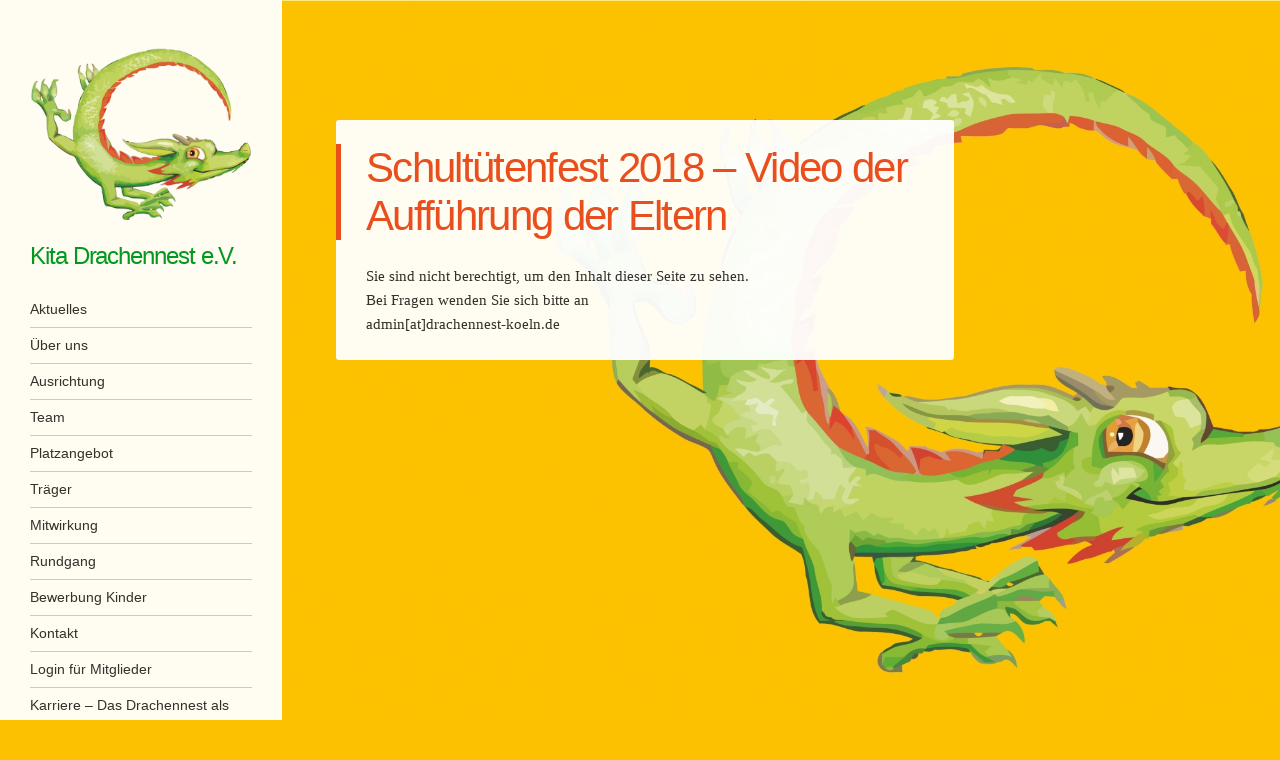

--- FILE ---
content_type: text/html; charset=UTF-8
request_url: https://drachennest-koeln.de/intern/gallerie/galerie-2018/schultuetenfest-2018/schultuetenfest-2018-video-der-auffuehrung-der-eltern/
body_size: 28873
content:
<!DOCTYPE html>
<html lang="de-DE" prefix="og: https://ogp.me/ns#">
<head>
<meta charset="UTF-8" />
<meta name="viewport" content="width=device-width" />
<link rel="profile" href="http://gmpg.org/xfn/11" />
<link rel="pingback" href="https://drachennest-koeln.de/xmlrpc.php" />
<!--[if lt IE 9]>
<script src="https://drachennest-koeln.de/wp-content/themes/confit/js/html5.js" type="text/javascript"></script>
<![endif]-->


<!-- Suchmaschinenoptimierung von Rank Math - https://s.rankmath.com/home -->
<title>Schultütenfest 2018 - Video der Aufführung der Eltern &ndash; Kita Drachennest e.V.</title>
<meta name="robots" content="follow, index, max-snippet:-1, max-video-preview:-1, max-image-preview:large"/>
<link rel="canonical" href="https://drachennest-koeln.de/intern/gallerie/galerie-2018/schultuetenfest-2018/schultuetenfest-2018-video-der-auffuehrung-der-eltern/" />
<meta property="og:locale" content="de_DE" />
<meta property="og:type" content="article" />
<meta property="og:title" content="Schultütenfest 2018 - Video der Aufführung der Eltern &ndash; Kita Drachennest e.V." />
<meta property="og:description" content="Sie sind nicht berechtigt, um den Inhalt dieser Seite zu sehen. Bei Fragen wenden Sie sich bitte an admin[at]drachennest-koeln.de" />
<meta property="og:url" content="https://drachennest-koeln.de/intern/gallerie/galerie-2018/schultuetenfest-2018/schultuetenfest-2018-video-der-auffuehrung-der-eltern/" />
<meta property="og:site_name" content="Kita Drachennest e.V." />
<meta property="article:published_time" content="2018-07-28T22:04:32+00:00" />
<meta name="twitter:card" content="summary_large_image" />
<meta name="twitter:title" content="Schultütenfest 2018 - Video der Aufführung der Eltern &ndash; Kita Drachennest e.V." />
<meta name="twitter:description" content="Sie sind nicht berechtigt, um den Inhalt dieser Seite zu sehen. Bei Fragen wenden Sie sich bitte an admin[at]drachennest-koeln.de" />
<meta name="twitter:label1" content="Zeit zum Lesen" />
<meta name="twitter:data1" content="Weniger als eine Minute" />
<script type="application/ld+json" class="rank-math-schema">{"@context":"https://schema.org","@graph":[{"@type":["EducationalOrganization","Organization"],"@id":"https://drachennest-koeln.de/#organization","name":"Kita Drachennest e.V.","url":"https://drachennest-koeln.de"},{"@type":"WebSite","@id":"https://drachennest-koeln.de/#website","url":"https://drachennest-koeln.de","name":"Kita Drachennest e.V.","publisher":{"@id":"https://drachennest-koeln.de/#organization"},"inLanguage":"de-DE"},{"@type":"WebPage","@id":"https://drachennest-koeln.de/intern/gallerie/galerie-2018/schultuetenfest-2018/schultuetenfest-2018-video-der-auffuehrung-der-eltern/#webpage","url":"https://drachennest-koeln.de/intern/gallerie/galerie-2018/schultuetenfest-2018/schultuetenfest-2018-video-der-auffuehrung-der-eltern/","name":"Schult\u00fctenfest 2018 - Video der Auff\u00fchrung der Eltern &ndash; Kita Drachennest e.V.","datePublished":"2018-07-28T22:04:32+00:00","dateModified":"2018-07-28T22:04:32+00:00","isPartOf":{"@id":"https://drachennest-koeln.de/#website"},"inLanguage":"de-DE"},{"@type":"Person","@id":"https://drachennest-koeln.de/author/drachennest/","name":"drachennest","url":"https://drachennest-koeln.de/author/drachennest/","image":{"@type":"ImageObject","@id":"https://secure.gravatar.com/avatar/081b24c64fb845a0249188cecd114cb8?s=96&amp;d=blank&amp;r=g","url":"https://secure.gravatar.com/avatar/081b24c64fb845a0249188cecd114cb8?s=96&amp;d=blank&amp;r=g","caption":"drachennest","inLanguage":"de-DE"},"worksFor":{"@id":"https://drachennest-koeln.de/#organization"}},{"@type":"Article","headline":"Schult\u00fctenfest 2018 - Video der Auff\u00fchrung der Eltern &ndash; Kita Drachennest e.V.","datePublished":"2018-07-28T22:04:32+00:00","dateModified":"2018-07-28T22:04:32+00:00","author":{"@id":"https://drachennest-koeln.de/author/drachennest/","name":"drachennest"},"publisher":{"@id":"https://drachennest-koeln.de/#organization"},"name":"Schult\u00fctenfest 2018 - Video der Auff\u00fchrung der Eltern &ndash; Kita Drachennest e.V.","@id":"https://drachennest-koeln.de/intern/gallerie/galerie-2018/schultuetenfest-2018/schultuetenfest-2018-video-der-auffuehrung-der-eltern/#richSnippet","isPartOf":{"@id":"https://drachennest-koeln.de/intern/gallerie/galerie-2018/schultuetenfest-2018/schultuetenfest-2018-video-der-auffuehrung-der-eltern/#webpage"},"inLanguage":"de-DE","mainEntityOfPage":{"@id":"https://drachennest-koeln.de/intern/gallerie/galerie-2018/schultuetenfest-2018/schultuetenfest-2018-video-der-auffuehrung-der-eltern/#webpage"}}]}</script>
<!-- /Rank Math WordPress SEO Plugin -->


<link rel="alternate" type="application/rss+xml" title="Kita Drachennest e.V. &raquo; Feed" href="https://drachennest-koeln.de/feed/" />
<link rel="alternate" type="application/rss+xml" title="Kita Drachennest e.V. &raquo; Kommentar-Feed" href="https://drachennest-koeln.de/comments/feed/" />
<link rel="alternate" type="text/calendar" title="Kita Drachennest e.V. &raquo; iCal Feed" href="https://drachennest-koeln.de/events/?ical=1" />
<script type="text/javascript">
window._wpemojiSettings = {"baseUrl":"https:\/\/s.w.org\/images\/core\/emoji\/14.0.0\/72x72\/","ext":".png","svgUrl":"https:\/\/s.w.org\/images\/core\/emoji\/14.0.0\/svg\/","svgExt":".svg","source":{"concatemoji":"https:\/\/drachennest-koeln.de\/wp-includes\/js\/wp-emoji-release.min.js?ver=6.1.1"}};
/*! This file is auto-generated */
!function(e,a,t){var n,r,o,i=a.createElement("canvas"),p=i.getContext&&i.getContext("2d");function s(e,t){var a=String.fromCharCode,e=(p.clearRect(0,0,i.width,i.height),p.fillText(a.apply(this,e),0,0),i.toDataURL());return p.clearRect(0,0,i.width,i.height),p.fillText(a.apply(this,t),0,0),e===i.toDataURL()}function c(e){var t=a.createElement("script");t.src=e,t.defer=t.type="text/javascript",a.getElementsByTagName("head")[0].appendChild(t)}for(o=Array("flag","emoji"),t.supports={everything:!0,everythingExceptFlag:!0},r=0;r<o.length;r++)t.supports[o[r]]=function(e){if(p&&p.fillText)switch(p.textBaseline="top",p.font="600 32px Arial",e){case"flag":return s([127987,65039,8205,9895,65039],[127987,65039,8203,9895,65039])?!1:!s([55356,56826,55356,56819],[55356,56826,8203,55356,56819])&&!s([55356,57332,56128,56423,56128,56418,56128,56421,56128,56430,56128,56423,56128,56447],[55356,57332,8203,56128,56423,8203,56128,56418,8203,56128,56421,8203,56128,56430,8203,56128,56423,8203,56128,56447]);case"emoji":return!s([129777,127995,8205,129778,127999],[129777,127995,8203,129778,127999])}return!1}(o[r]),t.supports.everything=t.supports.everything&&t.supports[o[r]],"flag"!==o[r]&&(t.supports.everythingExceptFlag=t.supports.everythingExceptFlag&&t.supports[o[r]]);t.supports.everythingExceptFlag=t.supports.everythingExceptFlag&&!t.supports.flag,t.DOMReady=!1,t.readyCallback=function(){t.DOMReady=!0},t.supports.everything||(n=function(){t.readyCallback()},a.addEventListener?(a.addEventListener("DOMContentLoaded",n,!1),e.addEventListener("load",n,!1)):(e.attachEvent("onload",n),a.attachEvent("onreadystatechange",function(){"complete"===a.readyState&&t.readyCallback()})),(e=t.source||{}).concatemoji?c(e.concatemoji):e.wpemoji&&e.twemoji&&(c(e.twemoji),c(e.wpemoji)))}(window,document,window._wpemojiSettings);
</script>
<style type="text/css">
img.wp-smiley,
img.emoji {
	display: inline !important;
	border: none !important;
	box-shadow: none !important;
	height: 1em !important;
	width: 1em !important;
	margin: 0 0.07em !important;
	vertical-align: -0.1em !important;
	background: none !important;
	padding: 0 !important;
}
</style>
	<link rel='stylesheet' id='wp-block-library-css' href='https://drachennest-koeln.de/wp-includes/css/dist/block-library/style.min.css?ver=6.1.1' type='text/css' media='all' />
<style id='pdfemb-pdf-embedder-viewer-style-inline-css' type='text/css'>
.wp-block-pdfemb-pdf-embedder-viewer{max-width:none}

</style>
<link rel='stylesheet' id='classic-theme-styles-css' href='https://drachennest-koeln.de/wp-includes/css/classic-themes.min.css?ver=1' type='text/css' media='all' />
<style id='global-styles-inline-css' type='text/css'>
body{--wp--preset--color--black: #000000;--wp--preset--color--cyan-bluish-gray: #abb8c3;--wp--preset--color--white: #ffffff;--wp--preset--color--pale-pink: #f78da7;--wp--preset--color--vivid-red: #cf2e2e;--wp--preset--color--luminous-vivid-orange: #ff6900;--wp--preset--color--luminous-vivid-amber: #fcb900;--wp--preset--color--light-green-cyan: #7bdcb5;--wp--preset--color--vivid-green-cyan: #00d084;--wp--preset--color--pale-cyan-blue: #8ed1fc;--wp--preset--color--vivid-cyan-blue: #0693e3;--wp--preset--color--vivid-purple: #9b51e0;--wp--preset--gradient--vivid-cyan-blue-to-vivid-purple: linear-gradient(135deg,rgba(6,147,227,1) 0%,rgb(155,81,224) 100%);--wp--preset--gradient--light-green-cyan-to-vivid-green-cyan: linear-gradient(135deg,rgb(122,220,180) 0%,rgb(0,208,130) 100%);--wp--preset--gradient--luminous-vivid-amber-to-luminous-vivid-orange: linear-gradient(135deg,rgba(252,185,0,1) 0%,rgba(255,105,0,1) 100%);--wp--preset--gradient--luminous-vivid-orange-to-vivid-red: linear-gradient(135deg,rgba(255,105,0,1) 0%,rgb(207,46,46) 100%);--wp--preset--gradient--very-light-gray-to-cyan-bluish-gray: linear-gradient(135deg,rgb(238,238,238) 0%,rgb(169,184,195) 100%);--wp--preset--gradient--cool-to-warm-spectrum: linear-gradient(135deg,rgb(74,234,220) 0%,rgb(151,120,209) 20%,rgb(207,42,186) 40%,rgb(238,44,130) 60%,rgb(251,105,98) 80%,rgb(254,248,76) 100%);--wp--preset--gradient--blush-light-purple: linear-gradient(135deg,rgb(255,206,236) 0%,rgb(152,150,240) 100%);--wp--preset--gradient--blush-bordeaux: linear-gradient(135deg,rgb(254,205,165) 0%,rgb(254,45,45) 50%,rgb(107,0,62) 100%);--wp--preset--gradient--luminous-dusk: linear-gradient(135deg,rgb(255,203,112) 0%,rgb(199,81,192) 50%,rgb(65,88,208) 100%);--wp--preset--gradient--pale-ocean: linear-gradient(135deg,rgb(255,245,203) 0%,rgb(182,227,212) 50%,rgb(51,167,181) 100%);--wp--preset--gradient--electric-grass: linear-gradient(135deg,rgb(202,248,128) 0%,rgb(113,206,126) 100%);--wp--preset--gradient--midnight: linear-gradient(135deg,rgb(2,3,129) 0%,rgb(40,116,252) 100%);--wp--preset--duotone--dark-grayscale: url('#wp-duotone-dark-grayscale');--wp--preset--duotone--grayscale: url('#wp-duotone-grayscale');--wp--preset--duotone--purple-yellow: url('#wp-duotone-purple-yellow');--wp--preset--duotone--blue-red: url('#wp-duotone-blue-red');--wp--preset--duotone--midnight: url('#wp-duotone-midnight');--wp--preset--duotone--magenta-yellow: url('#wp-duotone-magenta-yellow');--wp--preset--duotone--purple-green: url('#wp-duotone-purple-green');--wp--preset--duotone--blue-orange: url('#wp-duotone-blue-orange');--wp--preset--font-size--small: 13px;--wp--preset--font-size--medium: 20px;--wp--preset--font-size--large: 36px;--wp--preset--font-size--x-large: 42px;--wp--preset--spacing--20: 0.44rem;--wp--preset--spacing--30: 0.67rem;--wp--preset--spacing--40: 1rem;--wp--preset--spacing--50: 1.5rem;--wp--preset--spacing--60: 2.25rem;--wp--preset--spacing--70: 3.38rem;--wp--preset--spacing--80: 5.06rem;}:where(.is-layout-flex){gap: 0.5em;}body .is-layout-flow > .alignleft{float: left;margin-inline-start: 0;margin-inline-end: 2em;}body .is-layout-flow > .alignright{float: right;margin-inline-start: 2em;margin-inline-end: 0;}body .is-layout-flow > .aligncenter{margin-left: auto !important;margin-right: auto !important;}body .is-layout-constrained > .alignleft{float: left;margin-inline-start: 0;margin-inline-end: 2em;}body .is-layout-constrained > .alignright{float: right;margin-inline-start: 2em;margin-inline-end: 0;}body .is-layout-constrained > .aligncenter{margin-left: auto !important;margin-right: auto !important;}body .is-layout-constrained > :where(:not(.alignleft):not(.alignright):not(.alignfull)){max-width: var(--wp--style--global--content-size);margin-left: auto !important;margin-right: auto !important;}body .is-layout-constrained > .alignwide{max-width: var(--wp--style--global--wide-size);}body .is-layout-flex{display: flex;}body .is-layout-flex{flex-wrap: wrap;align-items: center;}body .is-layout-flex > *{margin: 0;}:where(.wp-block-columns.is-layout-flex){gap: 2em;}.has-black-color{color: var(--wp--preset--color--black) !important;}.has-cyan-bluish-gray-color{color: var(--wp--preset--color--cyan-bluish-gray) !important;}.has-white-color{color: var(--wp--preset--color--white) !important;}.has-pale-pink-color{color: var(--wp--preset--color--pale-pink) !important;}.has-vivid-red-color{color: var(--wp--preset--color--vivid-red) !important;}.has-luminous-vivid-orange-color{color: var(--wp--preset--color--luminous-vivid-orange) !important;}.has-luminous-vivid-amber-color{color: var(--wp--preset--color--luminous-vivid-amber) !important;}.has-light-green-cyan-color{color: var(--wp--preset--color--light-green-cyan) !important;}.has-vivid-green-cyan-color{color: var(--wp--preset--color--vivid-green-cyan) !important;}.has-pale-cyan-blue-color{color: var(--wp--preset--color--pale-cyan-blue) !important;}.has-vivid-cyan-blue-color{color: var(--wp--preset--color--vivid-cyan-blue) !important;}.has-vivid-purple-color{color: var(--wp--preset--color--vivid-purple) !important;}.has-black-background-color{background-color: var(--wp--preset--color--black) !important;}.has-cyan-bluish-gray-background-color{background-color: var(--wp--preset--color--cyan-bluish-gray) !important;}.has-white-background-color{background-color: var(--wp--preset--color--white) !important;}.has-pale-pink-background-color{background-color: var(--wp--preset--color--pale-pink) !important;}.has-vivid-red-background-color{background-color: var(--wp--preset--color--vivid-red) !important;}.has-luminous-vivid-orange-background-color{background-color: var(--wp--preset--color--luminous-vivid-orange) !important;}.has-luminous-vivid-amber-background-color{background-color: var(--wp--preset--color--luminous-vivid-amber) !important;}.has-light-green-cyan-background-color{background-color: var(--wp--preset--color--light-green-cyan) !important;}.has-vivid-green-cyan-background-color{background-color: var(--wp--preset--color--vivid-green-cyan) !important;}.has-pale-cyan-blue-background-color{background-color: var(--wp--preset--color--pale-cyan-blue) !important;}.has-vivid-cyan-blue-background-color{background-color: var(--wp--preset--color--vivid-cyan-blue) !important;}.has-vivid-purple-background-color{background-color: var(--wp--preset--color--vivid-purple) !important;}.has-black-border-color{border-color: var(--wp--preset--color--black) !important;}.has-cyan-bluish-gray-border-color{border-color: var(--wp--preset--color--cyan-bluish-gray) !important;}.has-white-border-color{border-color: var(--wp--preset--color--white) !important;}.has-pale-pink-border-color{border-color: var(--wp--preset--color--pale-pink) !important;}.has-vivid-red-border-color{border-color: var(--wp--preset--color--vivid-red) !important;}.has-luminous-vivid-orange-border-color{border-color: var(--wp--preset--color--luminous-vivid-orange) !important;}.has-luminous-vivid-amber-border-color{border-color: var(--wp--preset--color--luminous-vivid-amber) !important;}.has-light-green-cyan-border-color{border-color: var(--wp--preset--color--light-green-cyan) !important;}.has-vivid-green-cyan-border-color{border-color: var(--wp--preset--color--vivid-green-cyan) !important;}.has-pale-cyan-blue-border-color{border-color: var(--wp--preset--color--pale-cyan-blue) !important;}.has-vivid-cyan-blue-border-color{border-color: var(--wp--preset--color--vivid-cyan-blue) !important;}.has-vivid-purple-border-color{border-color: var(--wp--preset--color--vivid-purple) !important;}.has-vivid-cyan-blue-to-vivid-purple-gradient-background{background: var(--wp--preset--gradient--vivid-cyan-blue-to-vivid-purple) !important;}.has-light-green-cyan-to-vivid-green-cyan-gradient-background{background: var(--wp--preset--gradient--light-green-cyan-to-vivid-green-cyan) !important;}.has-luminous-vivid-amber-to-luminous-vivid-orange-gradient-background{background: var(--wp--preset--gradient--luminous-vivid-amber-to-luminous-vivid-orange) !important;}.has-luminous-vivid-orange-to-vivid-red-gradient-background{background: var(--wp--preset--gradient--luminous-vivid-orange-to-vivid-red) !important;}.has-very-light-gray-to-cyan-bluish-gray-gradient-background{background: var(--wp--preset--gradient--very-light-gray-to-cyan-bluish-gray) !important;}.has-cool-to-warm-spectrum-gradient-background{background: var(--wp--preset--gradient--cool-to-warm-spectrum) !important;}.has-blush-light-purple-gradient-background{background: var(--wp--preset--gradient--blush-light-purple) !important;}.has-blush-bordeaux-gradient-background{background: var(--wp--preset--gradient--blush-bordeaux) !important;}.has-luminous-dusk-gradient-background{background: var(--wp--preset--gradient--luminous-dusk) !important;}.has-pale-ocean-gradient-background{background: var(--wp--preset--gradient--pale-ocean) !important;}.has-electric-grass-gradient-background{background: var(--wp--preset--gradient--electric-grass) !important;}.has-midnight-gradient-background{background: var(--wp--preset--gradient--midnight) !important;}.has-small-font-size{font-size: var(--wp--preset--font-size--small) !important;}.has-medium-font-size{font-size: var(--wp--preset--font-size--medium) !important;}.has-large-font-size{font-size: var(--wp--preset--font-size--large) !important;}.has-x-large-font-size{font-size: var(--wp--preset--font-size--x-large) !important;}
.wp-block-navigation a:where(:not(.wp-element-button)){color: inherit;}
:where(.wp-block-columns.is-layout-flex){gap: 2em;}
.wp-block-pullquote{font-size: 1.5em;line-height: 1.6;}
</style>
<link rel='stylesheet' id='plyr-css-css' href='https://drachennest-koeln.de/wp-content/plugins/easy-video-player/lib/plyr.css?ver=6.1.1' type='text/css' media='all' />
<link rel='stylesheet' id='UserAccessManagerLoginForm-css' href='https://drachennest-koeln.de/wp-content/plugins/user-access-manager/assets/css/uamLoginForm.css?ver=2.2.19' type='text/css' media='screen' />
<link rel='stylesheet' id='wc-gallery-style-css' href='https://drachennest-koeln.de/wp-content/plugins/wc-gallery/includes/css/style.css?ver=1.67' type='text/css' media='all' />
<link rel='stylesheet' id='wc-gallery-popup-style-css' href='https://drachennest-koeln.de/wp-content/plugins/wc-gallery/includes/css/magnific-popup.css?ver=1.1.0' type='text/css' media='all' />
<link rel='stylesheet' id='wc-gallery-flexslider-style-css' href='https://drachennest-koeln.de/wp-content/plugins/wc-gallery/includes/vendors/flexslider/flexslider.css?ver=2.6.1' type='text/css' media='all' />
<link rel='stylesheet' id='wc-gallery-owlcarousel-style-css' href='https://drachennest-koeln.de/wp-content/plugins/wc-gallery/includes/vendors/owlcarousel/assets/owl.carousel.css?ver=2.1.4' type='text/css' media='all' />
<link rel='stylesheet' id='wc-gallery-owlcarousel-theme-style-css' href='https://drachennest-koeln.de/wp-content/plugins/wc-gallery/includes/vendors/owlcarousel/assets/owl.theme.default.css?ver=2.1.4' type='text/css' media='all' />
<link rel='stylesheet' id='sidebar-login-css' href='https://drachennest-koeln.de/wp-content/plugins/sidebar-login/build/sidebar-login.css?ver=1675162403' type='text/css' media='all' />
<link rel='stylesheet' id='style-css' href='https://drachennest-koeln.de/wp-content/themes/confit/style.css?ver=6.1.1' type='text/css' media='all' />


<script type='text/javascript' src='https://drachennest-koeln.de/wp-content/plugins/easy-video-player/lib/plyr.js?ver=6.1.1' id='plyr-js-js'></script>
<script type='text/javascript' src='https://drachennest-koeln.de/wp-includes/js/jquery/jquery.min.js?ver=3.6.1' id='jquery-core-js'></script>
<script type='text/javascript' src='https://drachennest-koeln.de/wp-includes/js/jquery/jquery-migrate.min.js?ver=3.3.2' id='jquery-migrate-js'></script>
<link rel="https://api.w.org/" href="https://drachennest-koeln.de/wp-json/" /><link rel="alternate" type="application/json" href="https://drachennest-koeln.de/wp-json/wp/v2/pages/3936" /><link rel="EditURI" type="application/rsd+xml" title="RSD" href="https://drachennest-koeln.de/xmlrpc.php?rsd" />
<link rel="wlwmanifest" type="application/wlwmanifest+xml" href="https://drachennest-koeln.de/wp-includes/wlwmanifest.xml" />
<meta name="generator" content="WordPress 6.1.1" />
<link rel='shortlink' href='https://drachennest-koeln.de/?p=3936' />
<link rel="alternate" type="application/json+oembed" href="https://drachennest-koeln.de/wp-json/oembed/1.0/embed?url=https%3A%2F%2Fdrachennest-koeln.de%2Fintern%2Fgallerie%2Fgalerie-2018%2Fschultuetenfest-2018%2Fschultuetenfest-2018-video-der-auffuehrung-der-eltern%2F" />
<link rel="alternate" type="text/xml+oembed" href="https://drachennest-koeln.de/wp-json/oembed/1.0/embed?url=https%3A%2F%2Fdrachennest-koeln.de%2Fintern%2Fgallerie%2Fgalerie-2018%2Fschultuetenfest-2018%2Fschultuetenfest-2018-video-der-auffuehrung-der-eltern%2F&#038;format=xml" />
<meta name="tec-api-version" content="v1"><meta name="tec-api-origin" content="https://drachennest-koeln.de"><link rel="alternate" href="https://drachennest-koeln.de/wp-json/tribe/events/v1/" />	<style type="text/css">
			.site-title a {
			color: #02991e !important;
		}
		</style>
	<style type="text/css" id="custom-background-css">
	body.custom-background { background-color: #fcc100; background-image: url('https://drachennest-koeln.de/wp-content/uploads/2016/11/backgroundv02-Kopie_40_100.jpg'); background-repeat: no-repeat; background-position: top left; background-attachment: scroll; }
	</style>
</head>

<body class="page-template-default page page-id-3936 page-child parent-pageid-3929 custom-background tribe-no-js page-template-confit group-blog">

<div id="wrapper">
	<div id="page" class="hfeed site">
				<header id="masthead" class="site-header" role="banner">

							<div class="header-image">
					<a href="https://drachennest-koeln.de/" title="Kita Drachennest e.V." rel="home">
						<img src="https://drachennest-koeln.de/wp-content/uploads/2016/11/transps-Kopie.png" width="310" height="240" alt="" />
					</a>
				</div>
			
			
			<hgroup>
				<h1 class="site-title"><a href="https://drachennest-koeln.de/" title="Kita Drachennest e.V." rel="home">Kita Drachennest e.V.</a></h1>
				<h2 class="site-description"></h2>
			</hgroup>

			<nav role="navigation" class="site-navigation main-navigation">
				<h1 class="assistive-text">Menü</h1>
				<div class="assistive-text skip-link"><a href="#content" title="Zum Inhalt springen">Zum Inhalt springen</a></div>

				<div class="menu-galerie-container"><ul id="menu-galerie" class="menu"><li id="menu-item-5152" class="nmr-logged-out menu-item menu-item-type-post_type menu-item-object-page menu-item-home menu-item-5152"><a href="https://drachennest-koeln.de/">Aktuelles</a></li>
<li id="menu-item-5139" class="nmr-logged-out menu-item menu-item-type-post_type menu-item-object-page menu-item-5139"><a href="https://drachennest-koeln.de/startseite/ueber_uns/">Über uns</a></li>
<li id="menu-item-5135" class="nmr-logged-out menu-item menu-item-type-post_type menu-item-object-page menu-item-5135"><a href="https://drachennest-koeln.de/startseite/ausrichtung/">Ausrichtung</a></li>
<li id="menu-item-5137" class="nmr-logged-out menu-item menu-item-type-post_type menu-item-object-page menu-item-5137"><a href="https://drachennest-koeln.de/startseite/personelle-besetzung/">Team</a></li>
<li id="menu-item-5151" class="nmr-logged-out menu-item menu-item-type-post_type menu-item-object-page menu-item-5151"><a href="https://drachennest-koeln.de/startseite/platzangebot/">Platzangebot</a></li>
<li id="menu-item-5138" class="nmr-logged-out menu-item menu-item-type-post_type menu-item-object-page menu-item-5138"><a href="https://drachennest-koeln.de/startseite/traeger/">Träger</a></li>
<li id="menu-item-5136" class="nmr-logged-out menu-item menu-item-type-post_type menu-item-object-page menu-item-5136"><a href="https://drachennest-koeln.de/startseite/mitwirkung-der-eltern/">Mitwirkung</a></li>
<li id="menu-item-5134" class="nmr-logged-out menu-item menu-item-type-post_type menu-item-object-page menu-item-5134"><a href="https://drachennest-koeln.de/rundgang/">Rundgang</a></li>
<li id="menu-item-5145" class="nmr-logged-out menu-item menu-item-type-post_type menu-item-object-page menu-item-5145"><a href="https://drachennest-koeln.de/startseite/bewerbung-2/">Bewerbung Kinder</a></li>
<li id="menu-item-3865" class="nmr-logged-out menu-item menu-item-type-post_type menu-item-object-page menu-item-3865"><a href="https://drachennest-koeln.de/startseite/kontakt/">Kontakt</a></li>
<li id="menu-item-185" class="nmr-logged-out menu-item menu-item-type-custom menu-item-object-custom menu-item-185"><a href="https://drachennest-koeln.de/wp-login.php">Login für Mitglieder</a></li>
<li id="menu-item-21125" class="menu-item menu-item-type-post_type menu-item-object-page menu-item-21125"><a href="https://drachennest-koeln.de/karriere-im-drachennest/">Karriere – Das Drachennest als Arbeitgeber</a></li>
<li id="menu-item-21191" class="menu-item menu-item-type-post_type menu-item-object-page menu-item-has-children menu-item-21191"><a href="https://drachennest-koeln.de/jobs/">Jobs</a>
<ul class="sub-menu">
	<li id="menu-item-21459" class="menu-item menu-item-type-post_type menu-item-object-page menu-item-21459"><a href="https://drachennest-koeln.de/jobs/initiativbewerbung-als-erzieherin/">Initiativbewerbung als Erzieher*In</a></li>
</ul>
</li>
</ul></div>			</nav><!-- .site-navigation .main-navigation -->
		</header><!-- #masthead .site-header -->

		<div id="main" class="site-main">

		<div id="primary" class="content-area">
			<div id="content" class="site-content" role="main">

				
					
<article id="post-3936" class="post-3936 page type-page status-publish hentry">
	<header class="entry-header">
		<h1 class="entry-title">Schultütenfest 2018 &#8211; Video der Aufführung der Eltern</h1>
	</header><!-- .entry-header -->

	<div class="entry-content">
		<p>Sie sind nicht berechtigt, um den Inhalt dieser Seite zu sehen.<br />
Bei Fragen wenden Sie sich bitte an<br />
admin[at]drachennest-koeln.de</p>
			</div><!-- .entry-content -->

	<footer class="entry-meta">
					</footer>
</article><!-- #post-3936 -->

					
				
			</div><!-- #content .site-content -->
		</div><!-- #primary .content-area -->


		</div><!-- #main .site-main -->

		
		<div id="secondary" class="widget-area" role="complementary">
								</div><!-- #secondary .widget-area -->

		<footer id="colophon" class="site-footer" role="contentinfo">
			<div class="site-info">
								<a href="http://wordpress.org/" title="Eine semantische Software für persönliche Veröffentlichungen" rel="generator">Stolz präsentiert von WordPress</a>
				<span class="sep"> | </span>
				Theme: Confit von <a href="http://wordpress.com/themes/confit/" rel="designer">WordPress.com</a>			</div><!-- .site-info -->
		</footer><!-- #colophon .site-footer -->
	</div><!-- #page .hfeed .site -->
</div><!-- #wrapper -->
		<script>
		( function ( body ) {
			'use strict';
			body.className = body.className.replace( /\btribe-no-js\b/, 'tribe-js' );
		} )( document.body );
		</script>
		<script> /* <![CDATA[ */var tribe_l10n_datatables = {"aria":{"sort_ascending":": aktivieren, um Spalte aufsteigend zu sortieren","sort_descending":": aktivieren, um Spalte absteigend zu sortieren"},"length_menu":"Zeige _MENU_ Eintr\u00e4ge","empty_table":"Keine Daten in der Tabelle verf\u00fcgbar","info":"_START_ bis _END_ von _TOTAL_ Eintr\u00e4gen","info_empty":"Zeige 0 bis 0 von 0 Eintr\u00e4gen","info_filtered":"(gefiltert aus _MAX_ Eintr\u00e4gen gesamt)","zero_records":"Keine passenden Eintr\u00e4ge gefunden","search":"Suche:","all_selected_text":"Alle Objekte auf dieser Seite wurden selektiert. ","select_all_link":"Alle Seiten ausw\u00e4hlen","clear_selection":"Auswahl aufheben.","pagination":{"all":"Alle","next":"Weiter","previous":"Zur\u00fcck"},"select":{"rows":{"0":"","_":": Ausgew\u00e4hlte %d Zeilen","1":": Ausgew\u00e4hlt 1 Zeile"}},"datepicker":{"dayNames":["Sonntag","Montag","Dienstag","Mittwoch","Donnerstag","Freitag","Samstag"],"dayNamesShort":["So","Mo","Di","Mi","Do","Fr","Sa"],"dayNamesMin":["S","M","D","M","D","F","S"],"monthNames":["Januar","Februar","M\u00e4rz","April","Mai","Juni","Juli","August","September","Oktober","November","Dezember"],"monthNamesShort":["Januar","Februar","M\u00e4rz","April","Mai","Juni","Juli","August","September","Oktober","November","Dezember"],"monthNamesMin":["Jan","Feb","Mrz","Apr","Mai","Jun","Jul","Aug","Sep","Okt","Nov","Dez"],"nextText":"Weiter","prevText":"Zur\u00fcck","currentText":"Heute","closeText":"Erledigt","today":"Heute","clear":"Zur\u00fccksetzen"}};/* ]]> */ </script><script type='text/javascript' src='https://drachennest-koeln.de/wp-content/themes/confit/js/small-menu.js?ver=20120926' id='small-menu-js'></script>

</body>
</html>